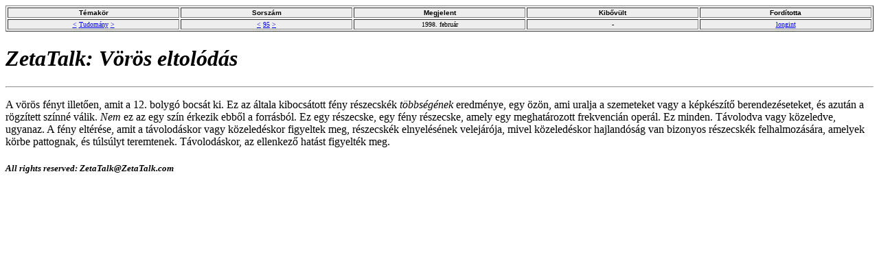

--- FILE ---
content_type: text/html
request_url: https://www.zetatalk.com/hungary/s95.htm
body_size: 2043
content:
<html>
<head>
<meta http-equiv=Content-Type content="text/html; charset=iso-8859-2">
<title>ZetaTalk: Vörös eltolódás</title>
</head>
<body bgcolor=#FFFFFF>
<table width=100% border=1><tr bgcolor=#EEEEEE> 
<td width=20%><div align=center><font size=1 face=arial><b>Témakör</b></font></div></td>
<td width=20%><div align=center><font size=1 face=arial><b>Sorszám</b></font></div></td>
<td width=20%><div align=center><font size=1 face=arial><b>Megjelent</b></font></div></td>
<td width=20%><div align=center><font size=1 face=arial><b>Kibővült</b></font></div></td>
<td width=20%><div align=center><font size=1 face=arial><b>Fordította</b></font></div></td>
</tr><tr bgcolor=#EEEEEE> 
<td width=20%><div align=center><font size=1><a href="d01.htm">&lt;</a> <a href="s00.htm">Tudomány</a> <a href="b01.htm">&gt;</a></font></div></td>
<td width=20%><div align=center><font size=1>
  <a href="s94.htm">&lt;</a> 
  <a href="../science/s95.htm">95</a> 
  <a href="s96.htm">&gt;</a></font></div></td>
<td width=20%><div align=center><font size=1>1998. február</font></div></td>
<td width=20%><div align=center><font size=1>-</font></div></td>
<td width=20%><div align=center><font size=1><a href="mailto:longint@freemail.hu">longint</a></font></div></td>
</tr></table>
<h1><b><i>ZetaTalk: Vörös eltolódás</i></b></h1>
<hr>
<p>A vörös fényt illetően, amit a 12. bolygó bocsát ki. Ez az általa kibocsátott 
  fény részecskék <i>többségének</i> eredménye, egy özön, ami uralja a szemeteket 
  vagy a képkészítő berendezéseteket, és azután a rögzített színné válik. <i>Nem</i> 
  ez az egy szín érkezik ebből a forrásból. Ez egy részecske, egy fény részecske, 
  amely egy meghatározott frekvencián operál. Ez minden. Távolodva vagy közeledve, 
  ugyanaz. A fény eltérése, amit a távolodáskor vagy közeledéskor figyeltek meg, 
  részecskék elnyelésének velejárója, mivel közeledéskor hajlandóság van bizonyos 
  részecskék felhalmozására, amelyek körbe pattognak, és túlsúlyt teremtenek. 
  Távolodáskor, az ellenkező hatást figyelték meg.</p>

<h5><b><i>All rights reserved: ZetaTalk@ZetaTalk.com</i></b></h5>
</body>
</html>
